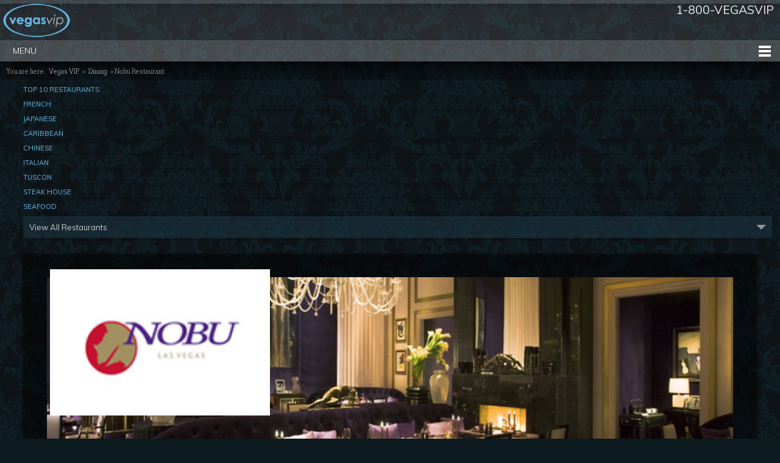

--- FILE ---
content_type: text/html; charset=UTF-8
request_url: https://www.vegasvip.com/dining/nobu-restaurant.html
body_size: 5135
content:
<!doctype html>
<html>
<head>
<meta charset="utf-8">
<TITLE>Nobu Restaurant Las Vegas | Vegas VIP</TITLE>
<META name ="keywords" content="Nobu Restaurant, Nobu Las Vegas, Nobu Restaurant review">

<meta http-equiv="X-UA-Compatible" content="IE=edge,chrome=1"/>
<meta name="viewport" content="width=device-width, initial-scale=1"/>
<link rel="shortcut icon" href="/favicon.ico" >
<link rel="stylesheet" type="text/css" href="../css/main.css">
<script src="https://ajax.googleapis.com/ajax/libs/jquery/2.0.0/jquery.min.js"></script>
<script async src="/js/nav.js"></script>
<script async src="/js/block.js"></script>

<!--[if lt IE 9]>
	<script src="/js/html5.js"></script>
  <link rel="stylesheet" type="text/css" href="/css/ie.css" />
<![endif]--><script type="text/javascript" src="http://maps.google.com/maps/api/js?sensor=false"></script>

</head>

<body>
<header role="main">
	<div class="top-space">
  </div>
	<div class="container">

      <div itemscope itemtype="https://schema.org/Organization" style="margin-top:-20px">
        <a itemprop="url" href="/" class="logo-home">
        <img itemprop="logo" src="/images/logo-home.png" />
        </a>
      </div>

    <div class="num">
    	1-800-VEGASVIP
    </div>
    <!-- <ul class="socials">
      <li><img src="/images/bitcoin-50x50.jpg" width="40px" alt="bitcoin" align="left" /> We Accept Bitcoin</li>
    </ul> -->
    
    
    <!-- <ul class="socials">
      <li><img src="/images/facebook-like.png" alt="like vegasvip" /></li>
      <li class="fb"><div id="fb-root"></div><script>(function(d, s, id) { var js, fjs = d.getElementsByTagName(s)[0]; if (d.getElementById(id)) return; js = d.createElement(s); js.id = id; js.src = "//connect.facebook.net/en_US/sdk.js#xfbml=1&version=v2.8&appId=295278143844472"; fjs.parentNode.insertBefore(js, fjs); }(document, 'script', 'facebook-jssdk'));</script> <div class="fb-like" data-href="https://developers.facebook.com/docs/plugins/" data-layout="button" data-action="like" data-size="small" data-show-faces="true" data-share="true"></div></li>
      <li><a href="https://twitter.com/share" class="twitter-share-button" data-via="vegas_vip">Tweet</a>
			<script>!function(d,s,id){var js,fjs=d.getElementsByTagName(s)[0],p=/^http:/.test(d.location)?'http':'https';if(!d.getElementById(id)){js=d.createElement(s);js.id=id;js.src=p+'://platform.twitter.com/widgets.js';fjs.parentNode.insertBefore(js,fjs);}}(document, 'script', 'twitter-wjs');</script></li>
      <li><a href="//pinterest.com/pin/create/button/" data-pin-do="buttonBookmark" ><img src="//assets.pinterest.com/images/pidgets/pin_it_button.png" /></a></li>
    </ul> -->

  </div>
  <nav>
      <ul>
        <li><a href="/" id="Home">Home</a></li>
        <li class="subnav"><a href="/nightclubs.html">Nightclubs</a>
          <ul>
            <!--<li><span>Top Nightclubs:</span></li>-->
            <li></li>
            <li><a href="/nightclubs/xs.html">XS</a></li>
            <li><a href="/nightclubs/marquee.html">Marquee</a></li>
            <li><a href="/nightclubs/chateau.html">Chateau</a></li>
            <li><a href="/nightclubs/light.html">Light</a></li>
            <li><a href="/nightclubs/tao.html">TAO</a></li>
            <!-- <li><a href="/nightclubs/hyde.html">Hyde</a></li> -->
            <li><a href="/nightclubs/drais.html">Drais</a></li>
            <!-- <li><a href="/nightclubs/the-bank.html">The Bank</a></li> -->
          </ul>
        </li>
        <li class="subnav"><a href="/strip-clubs.html">Strip Clubs</a>
          <ul>
          	<li></li>
            <li><a href="/stripclubs/spearmint-rhino.html">Spearmint Rhino</a></li>
            <li><a href="/stripclubs/sapphire.html">Sapphire</a></li>
            <li><a href="/stripclubs/crazy-horse-3.html">Crazy Horse III</a></li>
          </ul>
        </li>
        <li class="subnav"><a href="/vip-packages.html">Packages</a>
          <ul>
          	<li></li>
            <li><a href="/packages/bachelor-party.html">Bachelor </a></li>
            <li><a href="/packages/bachelorette-party.html">Bachelorette </a></li>
            <li><a href="/packages/birthday-party.html">Birthday</a></li>
            <li><a href="/custom_package.html">Custom Package</a></li>
          </ul>
        </li>
        <li class="subnav"><a href="/limousine-service.html">Limos</a>
          <ul>
          	<li></li>
            <li><a href="/limousines/hummer-2.html">Hummer H2</a></li>
            <li><a href="/limousines/party-bus.html">Party Bus</a></li>
            <li><a href="/limousines/super-strech-suv.html">Super Stretch SUV</a></li>

          </ul>
        </li>
        <li class="subnav"><a href="/pool-parties.html">Pool Parties</a>
          <ul>
          	<li></li>
            <li><a href="/daylife/ayu-dayclub.html">Ayu Dayclub</a></li>
            <li><a href="/daylife/Encore-Beach-Club.html">Encore Beach Club</a></li>
            <li><a href="/daylife/elia-beach-club.html">Elia Beach Club</a></li>
            <li><a href="/daylife/flamingo-go.html">Flamingo go Pool</a></li>
            <li><a href="/daylife/jemaa.html">Jemaa</a></li>
            <li><a href="/daylife/marquee-dayclub.html">Marquee Dayclub</a></li>
            <li><a href="/daylife/moorea.html">Moorea</a></li>
            <li><a href="/daylife/sapphire-pool.html">Sapphire Pool</a></li>
            <li><a href="/daylife/stadium-swim.html">Stadium Swim</a></li>
            <li><a href="/daylife/TAO-Beach.html">TAO Beach</a></li>
            <li><a href="/daylife/venus.html">Venus</a></li>
            <li><a href="../daylife/wet-republic.html">Wet Republic</a></li>
          </ul>
        </li>
        <li><a href="/dining.html" id="dining">Dining</a></li>
        <li><a href="/male-revues/" id="male-revues">Male Revues</a>
					<ul>
							<li></li>
							<li><a href="/male-revues/chippendales.html" title="chippendales">Chippendales</a></li>
			        <li><a href="/male-revues/thunder-from-down-under.html" title="Thunder from Down Under">Thunder Down Under</a></li>
			        <li><a href="/male-revues/men-of-sapphire.html" title="Man of Sapphire">Men of Sapphire</a></li>

					</ul>
				</li>
        <li class="subnav"><a href="/nightlife-guide.html">Guide</a>
          <ul>
          	<li></li>
            <li><a href="/more/super-bowl.html">Super Bowl</a></li>
            <li><a href="/more/skydiving.html">Skydiving</a></li>
            <li><a href="/more/new-years-eve.html">New Year</a></li>
          </ul>
        </li>
      </ul>
      <a href="#" id="pull">Menu</a>
    </nav>

</header>
<div id="breadcrumb">
	You are here: <a href="/" title="Las Vegas VIP Services" >Vegas VIP</a> &raquo; <a href="/dining.html" title="Dining" >Dining</a> &raquo; Nobu Restaurant
</div>
<div id="content" role="main" class="clearfix">
	<div class="left-col">
    <nav>
    	<h4>Top 10 Restaurants</h4>
      <ul>
        <li><a href="/dining/firefly.html"><img src="/dining/images/firefly/firefly-logo.jpg" alt="firefly">Firefly</a></li>
        <li><a href="/dining/gordon-biersch-restaurant.html"><img src="/dining/images/gordon-biersch/gordon-biersch-logo.jpg" alt="gordon biersch">Gordon Biersch</a></li>
        <li><a href="/dining/twin-peaks.html"><img src="/dining/images/twin-peaks/twin-peaks-logo.jpg" alt="twin peaks">Twin Peaks</a></li>
        <li><a href="/dining/chart-house.html"><img src="/dining/images/chart-house/chart-house-logo.jpg" alt="chart house">Chart House</a></li>
        <li><a href="/dining/del-frisco-restaurant.html"><img src="/dining/images/del-friscos/del-friscos-logo.jpg" alt="del friscos">Del Frisco's</a></li>
		<li><a href="/dining/picasso-restaurant.html"><img src="/dining/images/picasso/picasso-logo.jpg" alt="picasso">Picasso</a></li>
		<li><a href="/dining/craftsteak-restaurant.html"><img src="/dining/images/craftsteak/craftsteak-logo.jpg" alt="craftsteak">Craftsteak</a></li>
		<li><a href="/dining/margaritaville-restaurant.html"><img src="/dining/images/margaritaville/margaritaville-logo.jpg" alt="margaritaville">Margaritaville</a></li>
		<li><a href="/dining/nobu-restaurant.html"><img src="/dining/images/nobu/nobu-logo.jpg" alt="nobu">Nobu</a></li>
      </ul>
      <h4>French</h4>
			<ul class="no-ico">
				<li><a href="/dining/eiffel-tower-restaurant.html" >Eiffel Tower</a></li>
				<li><a href="/dining/lecirque-restaurant.html" >Le Cirque</a></li>
				<li><a href="/dining/michaels-restaurant.html" >Michael's</a></li>
				<li><a href="/dining/mon-ami-gabi-restaurant.html" >Mon Ami Gabi</a></li>
				<li><a href="/dining/picasso-restaurant.html" >Picasso</a></li>
    	</ul>
      <h4>Japanese</h4>
			<ul class="no-ico">

				<li><a href="/dining/nobu-restaurant.html" >Nobu</a></li>
				<li><a href="/dining/shibuya-restaurant.html" >Shibuya</a></li>
    	</ul>
      <h4>Caribbean </h4>
			<ul class="no-ico">
      	<li><a href="/dining/margaritaville-restaurant.html" >MargaritaVille</a></li>
    	</ul>
      <h4>Chinese </h4>
			<ul class="no-ico">
      	<li><a href="/dining/pf-changs-restaurant.html" >PFchangs</a></li>
    	</ul>
      <h4>Italian</h4>
			<ul class="no-ico">
      	<li><a href="/dining/maggianos-little-italy-restaurant.html" >Maggianos L. Italy</a></li>
				<li><a href="/dining/mimmo-ferraros-restaurant.html" >Mimmo Ferraros</a></li>
    	</ul>
      <h4>Tuscon</h4>
			<ul class="no-ico">
    	</ul>
      <h4>Steak House</h4>
			<ul class="no-ico">

				<li><a href="/dining/charlie-palmer-restaurant.html" >Charlie Palmer</a></li>
				<li><a href="/dining/craftsteak-restaurant.html" >Craftsteak</a></li>
				<li><a href="/dining/luxor-steakhouse-restaurant.html" >Luxor Steakhouse</a></li>

				<li><a href="/dining/pampas-restaurant.html" >Pampas</a></li>
				<li><a href="/dining/vic-and-anthonys-steakhouse-restaurant.html">Vic and Anthony's</a></li>
				<li><a href="/dining/sugar-factory.html">Sugar Factory</a></li>
				<li><a href="/dining/munchbar-restaurant.html">Munchbar</a></li>
				<li><a href="/dining/mortons-restaurant.html">Mortons</a></li>
				<li><a href="/dining/holstein-restaurant.html">Holstein</a></li>
				<li><a href="/dining/diablos-restaurant.html">Diablos</a></li>
				<li><a href="/dining/fogo-de-chao-restaurant.html">Fogo de Chao</a></li>



    	</ul class="no-ico">
      <h4>Seafood</h4>
			<ul class="no-ico">

				<li><a href="/dining/emerils-restaurant.html" >Emerils</a></li>


    	</ul>
			<a href="#" id="pull">View All Restaurants</a>
    </nav>
  </div>
  <article class="right-col">
    <header>
    	<img src="images/nobu/nobu-restaurant.jpg" alt="Nobu Restaurant">
    	<h1>Nobu Restaurant</h1>
    </header>

    <section class="info clearfix">
	<img class="logo" src="images/nobu/nobu-logo.jpg" alt="Mesa Grill">

    	<ul>
        <li><span>Open:</span>	Sunday - Thursday: 5pm - 11pm<br>
        Dinner: Friday and Saturday: 5pm - 12am	</li>
        <li><span>Price:</span>		$$$$</li>
        <li><span>Cuisine:</span>	Japanese, Sushi, American</li>
        <li><span>Location:</span>	3570 Las Vegas Blvd S Las Vegas, NV 89109 (Southeast)</li>
			</ul>
			<a class="btn-vid" href="images/nobu/dinner.pdf" target="_blank"><img src="images/ico-menu.jpg" alt="video"></a>

			  <div class="btns one"><a href="/package_form.html?package=Nobu Table Reservation" class="btn-basic"><span></span>Reserve a Table</a></div>


    </section>
    <section id="packages" class="clearfix two">
      <h2>Dining Packages</h2>
      <ul class="clearfix">
				        <li>
          <div class="container">
            <img role="banner" src="/packages/images/last-supper-guys.jpg" alt="Last Supper for guys">
            <h3>Last Supper</h3>
            <span>What's included:</span>
            <ul>
              <li>Limo transportation</li>
              <li> Last supper dinner  at the restaurant</li>
              <li>VIP entry and seating at <a href="/stripclubs/sapphire.html" title="Sapphires" target="_blank">Sapphire Gentlemens' Club</a></li>
            </ul>
            <div class="price call">Call 1.800.VEGASVIP<small>for exclusive pricing</small></div>
            <a href="/package_form.html?package=Last Supper for GUYS" class="btn-basic">BOOK / Inquire</a>
          </div>
        </li>
              <li class="lady">
          <div class="container">
            <img role="banner" src="/packages/images/sinner-dinner.jpg" alt="Sinner & Dinner Package">
            <h3>Sinner & Dinner Package</h3>
            <span>What's included:</span>
            <ul>
              <li>Limo transportation</li>
              <li>Last supper dinner  at the restaurant</li>
              <li>VIP bottle service at Sky Fall</li>
            </ul>
            <div class="price call">Call 1.800.VEGASVIP<small>for exclusive pricing</small></div>
            <a href="/package_form.html?package=Sinner - Dinner Package" class="btn-basic">BOOK / Inquire</a>
          </div>
        </li>


      </ul>
    </section>
    <!-- 		<section id="packages" class="clearfix two">
    	<h2>Nobu Dining Packages</h2>
      <ul class="clearfix">
        <li>
          <div class="container">
            <img role="banner" src="../packages/images/pkg-supper.jpg" alt="Last Supper">
            <h3>Last Supper</h3>
            <span>What's included:</span>
            <ul>
              <li>2 limo transfers</li>
              <li>Dinner at Nobu</li>
              <li>VIP entry and seating at Sapphires</li>
            </ul>
            <div class="price call">Call 1.800.VEGASVIP<small>for exclusive pricing</small></div>
            <a href="/package_form.html?package=Nobu Last Supper" class="btn-basic">BOOK / Inquire</a>
          </div>
        </li>
        <li>
          <div class="container">
            <img role="banner" src="../images/pkg-hangover.jpg" alt="The Hangover">
            <h3>The Hangover</h3>
            <span>What's included:</span>
            <ul>
              <li>Limo Transfer to each Venue</li>
              <li>Dinner ar Nobu</li>
              <li>VIP entry to <a href="/nightclubs/the-bank.html" target="_blank">The Bank Nightclub</a></li>
              <li>VIP table with premiem bottles</li>
              <li>VIP entry & table at Sapphire Strip Club</li>
            </ul>
            <div class="price call">Call 1.800.VEGASVIP<small>for exclusive pricing</small></div>
            <a href="/package_form.html?package=Nobu The Hangover" class="btn-basic">BOOK / inquire</a>
          </div>
        </li>

      </ul>
    </section> -->

		<section>
			<h2>Nobu Las Vegas</h2>
     <p> Within the Hard Rock Hotel is as authentic a Japanese restaurant as one can get without traveling to the Far East. That restaurant is Nobu. Despite being surrounded by all the rock-and-roll memorabilia throughout the casino, once you step inside Nobu, you will forget that you are even in a hotel. With a stunning jade-tiled sushi bar, bamboo pillars, wooden birch trees, and a black river rock wall, Nobu transports you to the small traditional sushi bars of the Far East. The impressive and creative menu offers the full gamut of traditional Japanese cuisine including tempura, teriyaki, sushi, and sashimi. Signature creations include yellowtail sashimi with jalapeno, lobster salad, squid pasta and the house specialty black cod with miso soup served in butter-lettuce cups topped with an edible flower garnished with grated daikon. </p>
			</section>

  </article>
</div>
<footer role="main">
	<div class="container">
    <a class="gotop" href="#top"></a>
		<div class="links">
      <A href="/nightclubs.html" title="Vegas Night Clubs" >Nightclubs</a> |
      <a href="/strip-clubs.html" title="entertainment">Strip Clubs</A> |
      <a href="/vip-packages.html" title="package deals">Packages</A> |
      <a href="/limousine-service.html" title="limousine services">Limo</A> |
      <a href="/pool-parties.html" title="Pool Parties">Pool Parties</A> |
      <a href="/dining.html" title="restaurants">Dining</A> |
			<a href="/male-revues/" id="male-revues">Male Revues</a> |
      <a href="/golf.html" title="golf courses">Golf</A> |
      <a href="/hotels.html" title="hotel reservation">Hotels</a> |
      <a href="/shows.html" title="shows">Shows</a> |
      <a href="/nightlife-guide.html" title="Options">Options</A> |
      <a href="/packages/bachelor-party.html" title="bachelor party packages">Bachelor Party</a> |
      <a href="/packages/bachelorette-party.html" title="other cities">Bachelorette</a>
      <br>
      <a href="/contact.html" title="contact">Contact</a> |
      <a href="/faq.html" title="FAQ">F.A.Q.</a> |
      <a href="/blog/" title="nightlife blog">Blog</a> |
      <a href="/custom_package.html" title="custom quote">Party Builder</A> |
      <a href="/archive.html" title="archive" >Archive</a> |
      <a href="/sitemap.xml" title="sitemap" >Sitemap</a> |
    </div>

    <div class="about clearfix">
    	<img src="/images/logo-home.png" class="logo" alt="Vegas VIP">
      <ul class="address">
      	<li><span>Office:</span>4290 Cameron St. Suite 1 Las Vegas, NV 89103</li>
        <li><span>Phone:</span>1-800-834-2784 / +1-702-889-0092 (For international)</li>
        <li><span>Fax:</span>702-365-0847</li>
      </ul>
    	<i>Vegas VIP is a luxury travel company and provides transportation through insured and certified carriers.</i>
      <div class="socials">
      	<ul>
          <li><a href="https://www.facebook.com/vegasvip" target="_blank"><img src="/blog/images/image001.png" width="25" alt="vegas vip facebook"/></a></li>
          <li><a href="https://twitter.com/vegas_vip" target="_blank"><img src="/blog/images/image002.png" width="25" alt="vegas vip twitter"/></a></li>
          <li><a href="https://www.linkedin.com/company/vegas-vip" target="_blank"><img src="/blog/images/image003.png" width="25" alt="vegas vip linked in"/></a></li>
          <li><a href="https://www.pinterest.com/vegasvip/" target="_blank"><img src="../blog/images/pinterest.png" width="25" alt="vegas vip pinterest"/></a></li>
        </ul>
      </div>
      <img src="/images/card.png" class="card" alt="credit card">

    </div>
    <div class="copy clearfix">
    	<span>&copy; 2002-2026 Vegas VIP</span>
      <a href="/terms.html" title="terms" >Terms of Use</a> |
      <a href="/privacy.html" title="privacy policy">Privacy Policy</a>
      <div class="master">
      	Contact <a href="mailto:webmaster@vegasvip.com">Webmaster</a>
      </div>
    </div>

	</div>
</footer>

<script type="text/javascript">
(function(d){
  var f = d.getElementsByTagName('SCRIPT')[0], p = d.createElement('SCRIPT');
  p.type = 'text/javascript';
  p.async = true;
  p.setAttribute('data-pin-hover', 'true');
  p.src = '//assets.pinterest.com/js/pinit.js';
  f.parentNode.insertBefore(p, f);
}(document));
</script>






</body>
</html>


--- FILE ---
content_type: text/css
request_url: https://www.vegasvip.com/css/nav.css
body_size: 1009
content:
header[role="main"] nav
{
  font-family:'Muli', Georgia, serif;
  height:35px;
  z-index:3000;
  background:rgba(255,255,255,0.05);
}
header[role="main"] nav ul{
}
header[role="main"] nav ul li{
	float:left;
  position:relative;
  }
header[role="main"] nav ul > li:first-child{
  display:none
  }
header[role="main"] nav a
{
  color:#eee;
  display:block;
  font-size:110%;
  line-height:35px;
  margin:0;
  padding:0 21px;
  text-decoration:none;
  text-shadow:-1px -1px 1px rgba(0,0,0,0.5);
  text-transform:uppercase;
}
header[role="main"] nav ul li a:hover,
header[role="main"] nav ul li a:focus
{
  background: rgba(0,153,204,1);
  color:#FFF;
  text-decoration:none;
}
header[role="main"] nav ul li.subnav a {
  position:relative;
  
}
header[role="main"] nav ul li.subnav li a {
  text-indent:0;
}
header[role="main"] nav ul li.selected a{
  background:rgba(107,184,228,0.5)
}
header[role="main"] nav ul li.subnav:hover a {
  z-index:1;
  background-color: #6bb8e4;
}
header[role="main"] nav ul li:hover a {
  color: #fff;
  text-decoration: none;
  text-shadow: -1px -1px 1px #113e53;
  background: #6bb8e4 ;
  
}
header[role="main"] nav ul li:hover li a {
  background-color: transparent !important;
}
header[role="main"] nav ul li ul {
  position: absolute; /*--Important - Keeps subnav from affecting main navigation flow--*/
  left: 0px;
  top: 35px;
  margin: 0;
  display: none;
  padding:5px;
  z-index:100;
  background-color: rgba(107,184,228,0.8) !important;
  width:160px;
}
header[role="main"] nav ul li ul li{
  float:none;
	margin:0;
  padding:0;
  line-height: 25px;
  color:#000;
}
header[role="main"] nav ul li ul li span{
  color:#000;
  padding:0 0 0 10px;
}
header[role="main"] nav ul li ul li a {
  text-shadow: none !important;
  line-height: 25px;
  height: 25px;
  text-align: left;
  margin: 0;
  padding:0 15px !important;
	display:block;
  text-transform: capitalize;
  border-bottom:1px solid #2a78a4;
  font-size:90%;
}
header[role="main"] nav ul li ul li:last-child a {
  border-bottom:none !important;
}
header[role="main"] nav ul li ul li a:hover {
  background: rgba(0,0,0,0.3) !important;
}

nav a#pull {
	display: none;
}		


.left-col h4 {
  color: #6bb8e4;
  font-size:85%;
  text-transform:uppercase;
  margin: 0 0 7px;
  padding:2px 0;
  box-shadow: 0px 1px 5px rgba(0,0,0,0.3);
  -moz-box-shadow:  0px 1px 5px rgba(0,0,0,0.3);
  -webkit-box-shadow:  0px 1px 5px rgba(0,0,0,0.3);
}
.left-col nav ul {
  display: block;
  margin: 0 0 20px;
  padding: 0;
}
.left-col nav ul li {
  list-style: none;
  margin: 0 0 3px;
  padding: 0;
  position: relative;
  box-shadow: 0px 2px 8px rgba(0, 0, 0, 0.2);
  -moz-box-shadow:  0px 2px 8px rgba(0, 0, 0, 0.2);
  -webkit-box-shadow:  0px 2px 8px rgba(0, 0, 0, 0.2);
}
.left-col nav ul li iframe {
  margin-top: 20px
}
.left-col nav a {
  display: block;
  color:#ccc;
  font-size: 100%;
  font-family:'muli', sans-serif;
  /*overflow: hidden;*/
  background-color: rgba(31,56,70,0.5);
  line-height:2.8;
  box-shadow: 0px 1px 5px rgba(0,0,0,0.5);
  -moz-box-shadow:  0px 1px 5px rgba(0,0,0,0.5);
  -webkit-box-shadow:  0px 1px 5px rgba(0,0,0,0.5);
}
  
.left-col nav ul li a:hover {
  background:rgba(107,184,228,0.8);
  text-decoration: none;
  color:#fff;
}
.left-col nav ul li a b.brl {
  line-height: 15px !important;
  margin-top: 10px;
}
.left-col nav ul li a img {
  float: left;
  height: 30px;
  display:block;
  margin: 3px 7px 3px 3px;
  padding: 0;
}
.left-col nav ul li a:hover img {
  opacity:1
}
.left-col nav ul li a b {
  overflow:hidden;
  font-weight:400
}
.left-col nav ul.no-img{
  text-indent:4px
}

.left-col nav ul.wide li {
  margin: 0 0 6px;
}
.left-col nav ul.wide li a img{ width:93%; height: inherit; margin: 4% 4% 0;}
.left-col nav ul.wide li a {
  line-height:2;
  text-indent:5px;
}
.left-col nav ul.limo li a img{ height:40px; margin:5px; vertical-align:middle; float:none; display:inline-block}
.left-col nav ul.limo li a{line-height:1.5; }
.left-col nav ul.limo li a b{display:inline-block; width:50%; vertical-align:middle;}

.left-col nav ul li a	.hot{ background: #C00; display:block; position:absolute; top:0px; right:0px; padding:2px 5px !important; color:#fff; font-size:80%;  box-shadow: 0px 1px 5px rgba(0,0,0,0.5); content:"HOT"; line-height:1.2;
  -moz-box-shadow:  0px 1px 5px rgba(0,0,0,0.5);
  -webkit-box-shadow:  0px 1px 5px rgba(0,0,0,0.5); }
.left-col nav ul li a	.hot:before{
  content:"HOT";
}
.left-col nav ul.no-ico { text-indent:10px}

--- FILE ---
content_type: application/x-javascript
request_url: https://www.vegasvip.com/js/nav.js
body_size: 442
content:
$(document).ready(function(){
	var width = (window.innerWidth > 0) ? window.innerWidth : screen.width;
	if(width > 480){
		$("header nav li").hover(
			function () {	$('ul', this).slideDown(200);	}, 
			function () {	$('ul', this).slideUp(100);	}
		);
	}
	else{
		$('.left-col nav h4').css( "display", "none" );
	}
	
	var loc = window.location.pathname;
	var dir = loc.substring(0, loc.lastIndexOf('/'));
	
	if(dir.indexOf('nightclubs') >= 0 || loc == "/nightclubs.html"){
		$("header nav ul li:nth-child(2)").addClass("selected");
	}
		else if(dir.indexOf('stripclubs') >= 0 || loc == "/strip-clubs.html"){
		$("header nav ul li:nth-child(3)").addClass("selected");
	}
	else if(dir.indexOf('packages') >= 0 || loc == "/vip-packages.html"){
		$("header nav ul li:nth-child(4)").addClass("selected");
	}
	else if(dir.indexOf('limousines') >= 0 || loc == "/limousine-service.html"){
		$("header nav ul li:nth-child(5)").addClass("selected");
	}
	else if(dir.indexOf('daylife') >= 0 || loc == "/pool-parties.html"){
		$("header nav ul li:nth-child(6)").addClass("selected");
	}
	else if(dir.indexOf('dining') >= 0 || loc == "/dining.html"){
		$("header nav ul li:nth-child(7)").addClass("selected");
	}
	
	$('.gotop').bind('click',function(event){
		$('html, body').stop().animate({scrollTop:0},900);
		event.preventDefault();
	});
	$('.btn-vid').bind('click',function(event){
		$('html, body').stop().animate({scrollTop: $("figure.video").offset().top},900);
		event.preventDefault();
	});
	
	var pull 		= $('header #pull');
					menu 		= $('header nav > ul');
					menuHeight	= menu.height();

	$(pull).on('click', function(e) {
		e.preventDefault();
		menu.slideToggle();
	});
	
	var pulll 		= $('.left-col #pull');
			menul 		= $('.left-col nav ul');
			menuHeightl	= menu.height();
	
	$(pulll).on('click', function(e) {
		e.preventDefault();
		menul.slideToggle();
		$('.left-col nav h4').slideToggle();
	});
				
});

